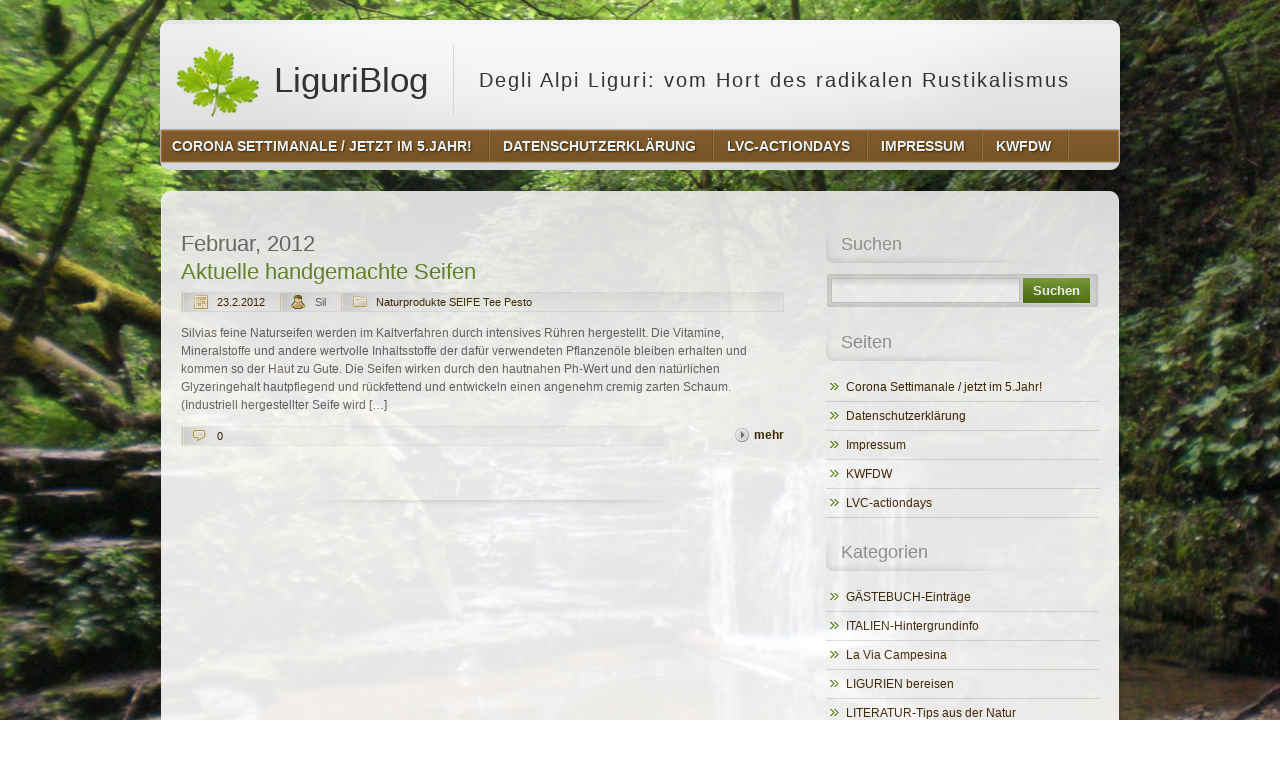

--- FILE ---
content_type: text/html; charset=UTF-8
request_url: https://wwwebworks.net/2012/02/
body_size: 10034
content:
<!DOCTYPE html PUBLIC "-//W3C//DTD XHTML 1.0 Transitional//EN" "http://www.w3.org/TR/xhtml1/DTD/xhtml1-transitional.dtd">
<html xmlns="http://www.w3.org/1999/xhtml" lang="de" xml:lang="de">
<head profile="http://gmpg.org/xfn/11">
<meta http-equiv="Content-Type" content="text/html; charset=UTF-8" />
<title>Februar 2012 - LiguriBlog</title>
<link rel="stylesheet" href="https://wwwebworks.net/wp-content/themes/naturefox/style.css" type="text/css" media="screen" />
<!--[if lt ie 8]><link rel="stylesheet" href="https://wwwebworks.net/wp-content/themes/naturefox/styles/ie7.css" type="text/css" /><![endif]-->
<!--[if lt ie 7]><link rel="stylesheet" href="https://wwwebworks.net/wp-content/themes/naturefox/styles/ie6.css" type="text/css" /><![endif]-->
<link rel="pingback" href="https://wwwebworks.net/xmlrpc.php" />
<meta name='robots' content='noindex, follow' />

	<!-- This site is optimized with the Yoast SEO plugin v26.7 - https://yoast.com/wordpress/plugins/seo/ -->
	<meta property="og:locale" content="de_DE" />
	<meta property="og:type" content="website" />
	<meta property="og:title" content="Februar 2012 - LiguriBlog" />
	<meta property="og:url" content="https://wwwebworks.net/2012/02/" />
	<meta property="og:site_name" content="LiguriBlog" />
	<meta name="twitter:card" content="summary_large_image" />
	<script type="application/ld+json" class="yoast-schema-graph">{"@context":"https://schema.org","@graph":[{"@type":"CollectionPage","@id":"https://wwwebworks.net/2012/02/","url":"https://wwwebworks.net/2012/02/","name":"Februar 2012 - LiguriBlog","isPartOf":{"@id":"https://wwwebworks.net/#website"},"breadcrumb":{"@id":"https://wwwebworks.net/2012/02/#breadcrumb"},"inLanguage":"de"},{"@type":"BreadcrumbList","@id":"https://wwwebworks.net/2012/02/#breadcrumb","itemListElement":[{"@type":"ListItem","position":1,"name":"Startseite","item":"https://wwwebworks.net/"},{"@type":"ListItem","position":2,"name":"Archive für Februar 2012"}]},{"@type":"WebSite","@id":"https://wwwebworks.net/#website","url":"https://wwwebworks.net/","name":"LiguriBlog","description":"Degli Alpi Liguri: vom Hort des radikalen Rustikalismus","potentialAction":[{"@type":"SearchAction","target":{"@type":"EntryPoint","urlTemplate":"https://wwwebworks.net/?s={search_term_string}"},"query-input":{"@type":"PropertyValueSpecification","valueRequired":true,"valueName":"search_term_string"}}],"inLanguage":"de"}]}</script>
	<!-- / Yoast SEO plugin. -->


<link rel="alternate" type="application/rss+xml" title="LiguriBlog &raquo; Feed" href="https://wwwebworks.net/feed/" />
<link rel="alternate" type="application/rss+xml" title="LiguriBlog &raquo; Kommentar-Feed" href="https://wwwebworks.net/comments/feed/" />
<style id='wp-img-auto-sizes-contain-inline-css' type='text/css'>
img:is([sizes=auto i],[sizes^="auto," i]){contain-intrinsic-size:3000px 1500px}
/*# sourceURL=wp-img-auto-sizes-contain-inline-css */
</style>
<style id='wp-emoji-styles-inline-css' type='text/css'>

	img.wp-smiley, img.emoji {
		display: inline !important;
		border: none !important;
		box-shadow: none !important;
		height: 1em !important;
		width: 1em !important;
		margin: 0 0.07em !important;
		vertical-align: -0.1em !important;
		background: none !important;
		padding: 0 !important;
	}
/*# sourceURL=wp-emoji-styles-inline-css */
</style>
<style id='wp-block-library-inline-css' type='text/css'>
:root{--wp-block-synced-color:#7a00df;--wp-block-synced-color--rgb:122,0,223;--wp-bound-block-color:var(--wp-block-synced-color);--wp-editor-canvas-background:#ddd;--wp-admin-theme-color:#007cba;--wp-admin-theme-color--rgb:0,124,186;--wp-admin-theme-color-darker-10:#006ba1;--wp-admin-theme-color-darker-10--rgb:0,107,160.5;--wp-admin-theme-color-darker-20:#005a87;--wp-admin-theme-color-darker-20--rgb:0,90,135;--wp-admin-border-width-focus:2px}@media (min-resolution:192dpi){:root{--wp-admin-border-width-focus:1.5px}}.wp-element-button{cursor:pointer}:root .has-very-light-gray-background-color{background-color:#eee}:root .has-very-dark-gray-background-color{background-color:#313131}:root .has-very-light-gray-color{color:#eee}:root .has-very-dark-gray-color{color:#313131}:root .has-vivid-green-cyan-to-vivid-cyan-blue-gradient-background{background:linear-gradient(135deg,#00d084,#0693e3)}:root .has-purple-crush-gradient-background{background:linear-gradient(135deg,#34e2e4,#4721fb 50%,#ab1dfe)}:root .has-hazy-dawn-gradient-background{background:linear-gradient(135deg,#faaca8,#dad0ec)}:root .has-subdued-olive-gradient-background{background:linear-gradient(135deg,#fafae1,#67a671)}:root .has-atomic-cream-gradient-background{background:linear-gradient(135deg,#fdd79a,#004a59)}:root .has-nightshade-gradient-background{background:linear-gradient(135deg,#330968,#31cdcf)}:root .has-midnight-gradient-background{background:linear-gradient(135deg,#020381,#2874fc)}:root{--wp--preset--font-size--normal:16px;--wp--preset--font-size--huge:42px}.has-regular-font-size{font-size:1em}.has-larger-font-size{font-size:2.625em}.has-normal-font-size{font-size:var(--wp--preset--font-size--normal)}.has-huge-font-size{font-size:var(--wp--preset--font-size--huge)}.has-text-align-center{text-align:center}.has-text-align-left{text-align:left}.has-text-align-right{text-align:right}.has-fit-text{white-space:nowrap!important}#end-resizable-editor-section{display:none}.aligncenter{clear:both}.items-justified-left{justify-content:flex-start}.items-justified-center{justify-content:center}.items-justified-right{justify-content:flex-end}.items-justified-space-between{justify-content:space-between}.screen-reader-text{border:0;clip-path:inset(50%);height:1px;margin:-1px;overflow:hidden;padding:0;position:absolute;width:1px;word-wrap:normal!important}.screen-reader-text:focus{background-color:#ddd;clip-path:none;color:#444;display:block;font-size:1em;height:auto;left:5px;line-height:normal;padding:15px 23px 14px;text-decoration:none;top:5px;width:auto;z-index:100000}html :where(.has-border-color){border-style:solid}html :where([style*=border-top-color]){border-top-style:solid}html :where([style*=border-right-color]){border-right-style:solid}html :where([style*=border-bottom-color]){border-bottom-style:solid}html :where([style*=border-left-color]){border-left-style:solid}html :where([style*=border-width]){border-style:solid}html :where([style*=border-top-width]){border-top-style:solid}html :where([style*=border-right-width]){border-right-style:solid}html :where([style*=border-bottom-width]){border-bottom-style:solid}html :where([style*=border-left-width]){border-left-style:solid}html :where(img[class*=wp-image-]){height:auto;max-width:100%}:where(figure){margin:0 0 1em}html :where(.is-position-sticky){--wp-admin--admin-bar--position-offset:var(--wp-admin--admin-bar--height,0px)}@media screen and (max-width:600px){html :where(.is-position-sticky){--wp-admin--admin-bar--position-offset:0px}}

/*# sourceURL=wp-block-library-inline-css */
</style><style id='global-styles-inline-css' type='text/css'>
:root{--wp--preset--aspect-ratio--square: 1;--wp--preset--aspect-ratio--4-3: 4/3;--wp--preset--aspect-ratio--3-4: 3/4;--wp--preset--aspect-ratio--3-2: 3/2;--wp--preset--aspect-ratio--2-3: 2/3;--wp--preset--aspect-ratio--16-9: 16/9;--wp--preset--aspect-ratio--9-16: 9/16;--wp--preset--color--black: #000000;--wp--preset--color--cyan-bluish-gray: #abb8c3;--wp--preset--color--white: #ffffff;--wp--preset--color--pale-pink: #f78da7;--wp--preset--color--vivid-red: #cf2e2e;--wp--preset--color--luminous-vivid-orange: #ff6900;--wp--preset--color--luminous-vivid-amber: #fcb900;--wp--preset--color--light-green-cyan: #7bdcb5;--wp--preset--color--vivid-green-cyan: #00d084;--wp--preset--color--pale-cyan-blue: #8ed1fc;--wp--preset--color--vivid-cyan-blue: #0693e3;--wp--preset--color--vivid-purple: #9b51e0;--wp--preset--gradient--vivid-cyan-blue-to-vivid-purple: linear-gradient(135deg,rgb(6,147,227) 0%,rgb(155,81,224) 100%);--wp--preset--gradient--light-green-cyan-to-vivid-green-cyan: linear-gradient(135deg,rgb(122,220,180) 0%,rgb(0,208,130) 100%);--wp--preset--gradient--luminous-vivid-amber-to-luminous-vivid-orange: linear-gradient(135deg,rgb(252,185,0) 0%,rgb(255,105,0) 100%);--wp--preset--gradient--luminous-vivid-orange-to-vivid-red: linear-gradient(135deg,rgb(255,105,0) 0%,rgb(207,46,46) 100%);--wp--preset--gradient--very-light-gray-to-cyan-bluish-gray: linear-gradient(135deg,rgb(238,238,238) 0%,rgb(169,184,195) 100%);--wp--preset--gradient--cool-to-warm-spectrum: linear-gradient(135deg,rgb(74,234,220) 0%,rgb(151,120,209) 20%,rgb(207,42,186) 40%,rgb(238,44,130) 60%,rgb(251,105,98) 80%,rgb(254,248,76) 100%);--wp--preset--gradient--blush-light-purple: linear-gradient(135deg,rgb(255,206,236) 0%,rgb(152,150,240) 100%);--wp--preset--gradient--blush-bordeaux: linear-gradient(135deg,rgb(254,205,165) 0%,rgb(254,45,45) 50%,rgb(107,0,62) 100%);--wp--preset--gradient--luminous-dusk: linear-gradient(135deg,rgb(255,203,112) 0%,rgb(199,81,192) 50%,rgb(65,88,208) 100%);--wp--preset--gradient--pale-ocean: linear-gradient(135deg,rgb(255,245,203) 0%,rgb(182,227,212) 50%,rgb(51,167,181) 100%);--wp--preset--gradient--electric-grass: linear-gradient(135deg,rgb(202,248,128) 0%,rgb(113,206,126) 100%);--wp--preset--gradient--midnight: linear-gradient(135deg,rgb(2,3,129) 0%,rgb(40,116,252) 100%);--wp--preset--font-size--small: 13px;--wp--preset--font-size--medium: 20px;--wp--preset--font-size--large: 36px;--wp--preset--font-size--x-large: 42px;--wp--preset--spacing--20: 0.44rem;--wp--preset--spacing--30: 0.67rem;--wp--preset--spacing--40: 1rem;--wp--preset--spacing--50: 1.5rem;--wp--preset--spacing--60: 2.25rem;--wp--preset--spacing--70: 3.38rem;--wp--preset--spacing--80: 5.06rem;--wp--preset--shadow--natural: 6px 6px 9px rgba(0, 0, 0, 0.2);--wp--preset--shadow--deep: 12px 12px 50px rgba(0, 0, 0, 0.4);--wp--preset--shadow--sharp: 6px 6px 0px rgba(0, 0, 0, 0.2);--wp--preset--shadow--outlined: 6px 6px 0px -3px rgb(255, 255, 255), 6px 6px rgb(0, 0, 0);--wp--preset--shadow--crisp: 6px 6px 0px rgb(0, 0, 0);}:where(.is-layout-flex){gap: 0.5em;}:where(.is-layout-grid){gap: 0.5em;}body .is-layout-flex{display: flex;}.is-layout-flex{flex-wrap: wrap;align-items: center;}.is-layout-flex > :is(*, div){margin: 0;}body .is-layout-grid{display: grid;}.is-layout-grid > :is(*, div){margin: 0;}:where(.wp-block-columns.is-layout-flex){gap: 2em;}:where(.wp-block-columns.is-layout-grid){gap: 2em;}:where(.wp-block-post-template.is-layout-flex){gap: 1.25em;}:where(.wp-block-post-template.is-layout-grid){gap: 1.25em;}.has-black-color{color: var(--wp--preset--color--black) !important;}.has-cyan-bluish-gray-color{color: var(--wp--preset--color--cyan-bluish-gray) !important;}.has-white-color{color: var(--wp--preset--color--white) !important;}.has-pale-pink-color{color: var(--wp--preset--color--pale-pink) !important;}.has-vivid-red-color{color: var(--wp--preset--color--vivid-red) !important;}.has-luminous-vivid-orange-color{color: var(--wp--preset--color--luminous-vivid-orange) !important;}.has-luminous-vivid-amber-color{color: var(--wp--preset--color--luminous-vivid-amber) !important;}.has-light-green-cyan-color{color: var(--wp--preset--color--light-green-cyan) !important;}.has-vivid-green-cyan-color{color: var(--wp--preset--color--vivid-green-cyan) !important;}.has-pale-cyan-blue-color{color: var(--wp--preset--color--pale-cyan-blue) !important;}.has-vivid-cyan-blue-color{color: var(--wp--preset--color--vivid-cyan-blue) !important;}.has-vivid-purple-color{color: var(--wp--preset--color--vivid-purple) !important;}.has-black-background-color{background-color: var(--wp--preset--color--black) !important;}.has-cyan-bluish-gray-background-color{background-color: var(--wp--preset--color--cyan-bluish-gray) !important;}.has-white-background-color{background-color: var(--wp--preset--color--white) !important;}.has-pale-pink-background-color{background-color: var(--wp--preset--color--pale-pink) !important;}.has-vivid-red-background-color{background-color: var(--wp--preset--color--vivid-red) !important;}.has-luminous-vivid-orange-background-color{background-color: var(--wp--preset--color--luminous-vivid-orange) !important;}.has-luminous-vivid-amber-background-color{background-color: var(--wp--preset--color--luminous-vivid-amber) !important;}.has-light-green-cyan-background-color{background-color: var(--wp--preset--color--light-green-cyan) !important;}.has-vivid-green-cyan-background-color{background-color: var(--wp--preset--color--vivid-green-cyan) !important;}.has-pale-cyan-blue-background-color{background-color: var(--wp--preset--color--pale-cyan-blue) !important;}.has-vivid-cyan-blue-background-color{background-color: var(--wp--preset--color--vivid-cyan-blue) !important;}.has-vivid-purple-background-color{background-color: var(--wp--preset--color--vivid-purple) !important;}.has-black-border-color{border-color: var(--wp--preset--color--black) !important;}.has-cyan-bluish-gray-border-color{border-color: var(--wp--preset--color--cyan-bluish-gray) !important;}.has-white-border-color{border-color: var(--wp--preset--color--white) !important;}.has-pale-pink-border-color{border-color: var(--wp--preset--color--pale-pink) !important;}.has-vivid-red-border-color{border-color: var(--wp--preset--color--vivid-red) !important;}.has-luminous-vivid-orange-border-color{border-color: var(--wp--preset--color--luminous-vivid-orange) !important;}.has-luminous-vivid-amber-border-color{border-color: var(--wp--preset--color--luminous-vivid-amber) !important;}.has-light-green-cyan-border-color{border-color: var(--wp--preset--color--light-green-cyan) !important;}.has-vivid-green-cyan-border-color{border-color: var(--wp--preset--color--vivid-green-cyan) !important;}.has-pale-cyan-blue-border-color{border-color: var(--wp--preset--color--pale-cyan-blue) !important;}.has-vivid-cyan-blue-border-color{border-color: var(--wp--preset--color--vivid-cyan-blue) !important;}.has-vivid-purple-border-color{border-color: var(--wp--preset--color--vivid-purple) !important;}.has-vivid-cyan-blue-to-vivid-purple-gradient-background{background: var(--wp--preset--gradient--vivid-cyan-blue-to-vivid-purple) !important;}.has-light-green-cyan-to-vivid-green-cyan-gradient-background{background: var(--wp--preset--gradient--light-green-cyan-to-vivid-green-cyan) !important;}.has-luminous-vivid-amber-to-luminous-vivid-orange-gradient-background{background: var(--wp--preset--gradient--luminous-vivid-amber-to-luminous-vivid-orange) !important;}.has-luminous-vivid-orange-to-vivid-red-gradient-background{background: var(--wp--preset--gradient--luminous-vivid-orange-to-vivid-red) !important;}.has-very-light-gray-to-cyan-bluish-gray-gradient-background{background: var(--wp--preset--gradient--very-light-gray-to-cyan-bluish-gray) !important;}.has-cool-to-warm-spectrum-gradient-background{background: var(--wp--preset--gradient--cool-to-warm-spectrum) !important;}.has-blush-light-purple-gradient-background{background: var(--wp--preset--gradient--blush-light-purple) !important;}.has-blush-bordeaux-gradient-background{background: var(--wp--preset--gradient--blush-bordeaux) !important;}.has-luminous-dusk-gradient-background{background: var(--wp--preset--gradient--luminous-dusk) !important;}.has-pale-ocean-gradient-background{background: var(--wp--preset--gradient--pale-ocean) !important;}.has-electric-grass-gradient-background{background: var(--wp--preset--gradient--electric-grass) !important;}.has-midnight-gradient-background{background: var(--wp--preset--gradient--midnight) !important;}.has-small-font-size{font-size: var(--wp--preset--font-size--small) !important;}.has-medium-font-size{font-size: var(--wp--preset--font-size--medium) !important;}.has-large-font-size{font-size: var(--wp--preset--font-size--large) !important;}.has-x-large-font-size{font-size: var(--wp--preset--font-size--x-large) !important;}
/*# sourceURL=global-styles-inline-css */
</style>

<style id='classic-theme-styles-inline-css' type='text/css'>
/*! This file is auto-generated */
.wp-block-button__link{color:#fff;background-color:#32373c;border-radius:9999px;box-shadow:none;text-decoration:none;padding:calc(.667em + 2px) calc(1.333em + 2px);font-size:1.125em}.wp-block-file__button{background:#32373c;color:#fff;text-decoration:none}
/*# sourceURL=/wp-includes/css/classic-themes.min.css */
</style>
<link rel="https://api.w.org/" href="https://wwwebworks.net/wp-json/" /><link rel="EditURI" type="application/rsd+xml" title="RSD" href="https://wwwebworks.net/xmlrpc.php?rsd" />
<meta name="generator" content="WordPress 6.9" />

        <script type="text/javascript">
            var jQueryMigrateHelperHasSentDowngrade = false;

			window.onerror = function( msg, url, line, col, error ) {
				// Break out early, do not processing if a downgrade reqeust was already sent.
				if ( jQueryMigrateHelperHasSentDowngrade ) {
					return true;
                }

				var xhr = new XMLHttpRequest();
				var nonce = '15aafaa241';
				var jQueryFunctions = [
					'andSelf',
					'browser',
					'live',
					'boxModel',
					'support.boxModel',
					'size',
					'swap',
					'clean',
					'sub',
                ];
				var match_pattern = /\)\.(.+?) is not a function/;
                var erroredFunction = msg.match( match_pattern );

                // If there was no matching functions, do not try to downgrade.
                if ( null === erroredFunction || typeof erroredFunction !== 'object' || typeof erroredFunction[1] === "undefined" || -1 === jQueryFunctions.indexOf( erroredFunction[1] ) ) {
                    return true;
                }

                // Set that we've now attempted a downgrade request.
                jQueryMigrateHelperHasSentDowngrade = true;

				xhr.open( 'POST', 'https://wwwebworks.net/wp-admin/admin-ajax.php' );
				xhr.setRequestHeader( 'Content-Type', 'application/x-www-form-urlencoded' );
				xhr.onload = function () {
					var response,
                        reload = false;

					if ( 200 === xhr.status ) {
                        try {
                        	response = JSON.parse( xhr.response );

                        	reload = response.data.reload;
                        } catch ( e ) {
                        	reload = false;
                        }
                    }

					// Automatically reload the page if a deprecation caused an automatic downgrade, ensure visitors get the best possible experience.
					if ( reload ) {
						location.reload();
                    }
				};

				xhr.send( encodeURI( 'action=jquery-migrate-downgrade-version&_wpnonce=' + nonce ) );

				// Suppress error alerts in older browsers
				return true;
			}
        </script>

		<style data-context="foundation-flickity-css">/*! Flickity v2.0.2
http://flickity.metafizzy.co
---------------------------------------------- */.flickity-enabled{position:relative}.flickity-enabled:focus{outline:0}.flickity-viewport{overflow:hidden;position:relative;height:100%}.flickity-slider{position:absolute;width:100%;height:100%}.flickity-enabled.is-draggable{-webkit-tap-highlight-color:transparent;tap-highlight-color:transparent;-webkit-user-select:none;-moz-user-select:none;-ms-user-select:none;user-select:none}.flickity-enabled.is-draggable .flickity-viewport{cursor:move;cursor:-webkit-grab;cursor:grab}.flickity-enabled.is-draggable .flickity-viewport.is-pointer-down{cursor:-webkit-grabbing;cursor:grabbing}.flickity-prev-next-button{position:absolute;top:50%;width:44px;height:44px;border:none;border-radius:50%;background:#fff;background:hsla(0,0%,100%,.75);cursor:pointer;-webkit-transform:translateY(-50%);transform:translateY(-50%)}.flickity-prev-next-button:hover{background:#fff}.flickity-prev-next-button:focus{outline:0;box-shadow:0 0 0 5px #09f}.flickity-prev-next-button:active{opacity:.6}.flickity-prev-next-button.previous{left:10px}.flickity-prev-next-button.next{right:10px}.flickity-rtl .flickity-prev-next-button.previous{left:auto;right:10px}.flickity-rtl .flickity-prev-next-button.next{right:auto;left:10px}.flickity-prev-next-button:disabled{opacity:.3;cursor:auto}.flickity-prev-next-button svg{position:absolute;left:20%;top:20%;width:60%;height:60%}.flickity-prev-next-button .arrow{fill:#333}.flickity-page-dots{position:absolute;width:100%;bottom:-25px;padding:0;margin:0;list-style:none;text-align:center;line-height:1}.flickity-rtl .flickity-page-dots{direction:rtl}.flickity-page-dots .dot{display:inline-block;width:10px;height:10px;margin:0 8px;background:#333;border-radius:50%;opacity:.25;cursor:pointer}.flickity-page-dots .dot.is-selected{opacity:1}</style><style data-context="foundation-slideout-css">.slideout-menu{position:fixed;left:0;top:0;bottom:0;right:auto;z-index:0;width:256px;overflow-y:auto;-webkit-overflow-scrolling:touch;display:none}.slideout-menu.pushit-right{left:auto;right:0}.slideout-panel{position:relative;z-index:1;will-change:transform}.slideout-open,.slideout-open .slideout-panel,.slideout-open body{overflow:hidden}.slideout-open .slideout-menu{display:block}.pushit{display:none}</style><style>.ios7.web-app-mode.has-fixed header{ background-color: rgba(3,122,221,.88);}</style></head>
<body class="archive date wp-theme-naturefox">
<div class="header">
	<p class="logo"><a href="https://wwwebworks.net/"><img src="https://wwwebworks.net/wp-content/themes/naturefox/images/logo.png" alt="LiguriBlog" /> LiguriBlog</a> Degli Alpi Liguri: vom Hort des radikalen Rustikalismus</p>
	
	<div class="header-menu">
		<ul class="menu"><li class="page_item page-item-532"><a href="https://wwwebworks.net/corona-in-ligurien-settimanale-covid19-lazarettberichte/"><span><span>Corona Settimanale / jetzt im 5.Jahr!</span></span></a></li>
<li class="page_item page-item-320"><a href="https://wwwebworks.net/datenschutzerklaerung/"><span><span>Datenschutzerklärung</span></span></a></li>
<li class="page_item page-item-854"><a href="https://wwwebworks.net/lvc-actiondays/"><span><span>LVC-actiondays</span></span></a></li>
<li class="page_item page-item-884"><a href="https://wwwebworks.net/impressum/"><span><span>Impressum</span></span></a></li>
<li class="page_item page-item-1019"><a href="https://wwwebworks.net/kwfdw-keine-weltkrieg-fuer-den-waffenexporte/"><span><span>KWFDW</span></span></a></li>
</ul>	</div>
</div>

<div class="cbox">
	<div class="content">
		<div class="main">				

	  
 	   	  		<h2 class="pageTitle">Februar, 2012</h2>
 	  

		
									<!-- Start: Post -->
					<div id="post-1" class="post-1 post type-post status-publish format-standard hentry category-naturprodukte-seife">
						<h2><a href="https://wwwebworks.net/2012/02/23/aktuelle-hangemachte-seifen-und-teemischungen/" rel="bookmark" title="Permanent Link to Aktuelle handgemachte Seifen">Aktuelle handgemachte Seifen</a></h2>
						<p class="meta"><span class="date"><a href="https://wwwebworks.net/2012/02/23/aktuelle-hangemachte-seifen-und-teemischungen/">23.2.2012</a></span> <span class="author">Sil</span> <span class="cats">

<a href="https://wwwebworks.net/category/naturprodukte-seife/">Naturprodukte SEIFE Tee Pesto</a>
						</span></p>	

						    							<p>Silvias feine Naturseifen werden im Kaltverfahren durch intensives Rühren hergestellt. Die Vitamine, Mineralstoffe und andere wertvolle Inhaltsstoffe der dafür verwendeten Pflanzenöle bleiben erhalten und kommen so der Haut zu Gute. Die Seifen wirken durch den hautnahen Ph-Wert und den natürlichen Glyzeringehalt hautpflegend und rückfettend und entwickeln einen angenehm cremig zarten Schaum. (Industriell hergestellter Seife wird [&hellip;]</p>
							<p class="more"><a href="https://wwwebworks.net/2012/02/23/aktuelle-hangemachte-seifen-und-teemischungen/">mehr</a></p>

						
						


					<p class="tags"><span class="comments"><a href="https://wwwebworks.net/2012/02/23/aktuelle-hangemachte-seifen-und-teemischungen/#respond">0</a></span> <span>
					</span></p>
					<div class="clear"></div>
					<p></p>
						
						
					</div>
					<div class="clear"></div>
					<!-- End: Post -->
						
				<p class="pagination">
														</p>
		
			
		</div>
		<div class="sidebar">
		<ul>
								<li>
					<h2>Suchen</h2>
						<form method="get" class="searchform" action="https://wwwebworks.net/">
		<fieldset>
				<input type="text" value="" name="s" id="s" />
				<button type="submit" id="searchsubmit" value="Search">Suchen</button>
		</fieldset>
	</form>
				</li>
				<li>
					<h2>Seiten</h2>
					<ul>
					    <li class="page_item page-item-532"><a href="https://wwwebworks.net/corona-in-ligurien-settimanale-covid19-lazarettberichte/">Corona Settimanale / jetzt im 5.Jahr!</a></li>
<li class="page_item page-item-320"><a href="https://wwwebworks.net/datenschutzerklaerung/">Datenschutzerklärung</a></li>
<li class="page_item page-item-884"><a href="https://wwwebworks.net/impressum/">Impressum</a></li>
<li class="page_item page-item-1019"><a href="https://wwwebworks.net/kwfdw-keine-weltkrieg-fuer-den-waffenexporte/">KWFDW</a></li>
<li class="page_item page-item-854"><a href="https://wwwebworks.net/lvc-actiondays/">LVC-actiondays</a></li>
					</ul>
				</li>
				<li>
					<h2>Kategorien</h2>
					<ul>
					    	<li class="cat-item cat-item-5"><a href="https://wwwebworks.net/category/gastebuch-eintrage/">GÄSTEBUCH-Einträge</a>
</li>
	<li class="cat-item cat-item-7"><a href="https://wwwebworks.net/category/italien-hintergrundinfo/">ITALIEN-Hintergrundinfo</a>
</li>
	<li class="cat-item cat-item-10"><a href="https://wwwebworks.net/category/la-via-campesina/">La Via Campesina</a>
</li>
	<li class="cat-item cat-item-6"><a href="https://wwwebworks.net/category/ligurien-bereisen/">LIGURIEN bereisen</a>
</li>
	<li class="cat-item cat-item-9"><a href="https://wwwebworks.net/category/literatur-tips-aus-der-natur/">LITERATUR-Tips aus der Natur</a>
</li>
	<li class="cat-item cat-item-1"><a href="https://wwwebworks.net/category/naturprodukte-seife/">Naturprodukte SEIFE Tee Pesto</a>
</li>
	<li class="cat-item cat-item-4"><a href="https://wwwebworks.net/category/newsletter-archiv/">Newsletter &amp; Technix</a>
</li>
	<li class="cat-item cat-item-2"><a href="https://wwwebworks.net/category/oikos-workshops/">OIKOS-Workshops</a>
</li>
	<li class="cat-item cat-item-3"><a href="https://wwwebworks.net/category/outdoor-trekkings/">OUTDOOR-Trekkings</a>
</li>
					</ul>				
				</li>
				<li>
					<h2>Archiv</h2>
					<ul>
							<li><a href='https://wwwebworks.net/2025/10/'>Oktober 2025</a></li>
	<li><a href='https://wwwebworks.net/2025/09/'>September 2025</a></li>
	<li><a href='https://wwwebworks.net/2025/07/'>Juli 2025</a></li>
	<li><a href='https://wwwebworks.net/2025/04/'>April 2025</a></li>
	<li><a href='https://wwwebworks.net/2025/03/'>März 2025</a></li>
	<li><a href='https://wwwebworks.net/2025/02/'>Februar 2025</a></li>
	<li><a href='https://wwwebworks.net/2024/12/'>Dezember 2024</a></li>
	<li><a href='https://wwwebworks.net/2024/11/'>November 2024</a></li>
	<li><a href='https://wwwebworks.net/2024/10/'>Oktober 2024</a></li>
	<li><a href='https://wwwebworks.net/2024/07/'>Juli 2024</a></li>
	<li><a href='https://wwwebworks.net/2024/06/'>Juni 2024</a></li>
	<li><a href='https://wwwebworks.net/2024/05/'>Mai 2024</a></li>
	<li><a href='https://wwwebworks.net/2024/04/'>April 2024</a></li>
	<li><a href='https://wwwebworks.net/2024/03/'>März 2024</a></li>
	<li><a href='https://wwwebworks.net/2024/02/'>Februar 2024</a></li>
	<li><a href='https://wwwebworks.net/2024/01/'>Januar 2024</a></li>
	<li><a href='https://wwwebworks.net/2023/11/'>November 2023</a></li>
	<li><a href='https://wwwebworks.net/2023/10/'>Oktober 2023</a></li>
	<li><a href='https://wwwebworks.net/2023/08/'>August 2023</a></li>
	<li><a href='https://wwwebworks.net/2023/07/'>Juli 2023</a></li>
	<li><a href='https://wwwebworks.net/2023/04/'>April 2023</a></li>
	<li><a href='https://wwwebworks.net/2023/02/'>Februar 2023</a></li>
	<li><a href='https://wwwebworks.net/2023/01/'>Januar 2023</a></li>
	<li><a href='https://wwwebworks.net/2022/11/'>November 2022</a></li>
	<li><a href='https://wwwebworks.net/2022/10/'>Oktober 2022</a></li>
	<li><a href='https://wwwebworks.net/2022/09/'>September 2022</a></li>
	<li><a href='https://wwwebworks.net/2022/08/'>August 2022</a></li>
	<li><a href='https://wwwebworks.net/2022/04/'>April 2022</a></li>
	<li><a href='https://wwwebworks.net/2022/03/'>März 2022</a></li>
	<li><a href='https://wwwebworks.net/2021/12/'>Dezember 2021</a></li>
	<li><a href='https://wwwebworks.net/2021/10/'>Oktober 2021</a></li>
	<li><a href='https://wwwebworks.net/2021/08/'>August 2021</a></li>
	<li><a href='https://wwwebworks.net/2021/07/'>Juli 2021</a></li>
	<li><a href='https://wwwebworks.net/2021/06/'>Juni 2021</a></li>
	<li><a href='https://wwwebworks.net/2021/05/'>Mai 2021</a></li>
	<li><a href='https://wwwebworks.net/2021/04/'>April 2021</a></li>
	<li><a href='https://wwwebworks.net/2021/03/'>März 2021</a></li>
	<li><a href='https://wwwebworks.net/2021/01/'>Januar 2021</a></li>
	<li><a href='https://wwwebworks.net/2020/11/'>November 2020</a></li>
	<li><a href='https://wwwebworks.net/2020/10/'>Oktober 2020</a></li>
	<li><a href='https://wwwebworks.net/2020/09/'>September 2020</a></li>
	<li><a href='https://wwwebworks.net/2020/07/'>Juli 2020</a></li>
	<li><a href='https://wwwebworks.net/2020/06/'>Juni 2020</a></li>
	<li><a href='https://wwwebworks.net/2020/05/'>Mai 2020</a></li>
	<li><a href='https://wwwebworks.net/2020/04/'>April 2020</a></li>
	<li><a href='https://wwwebworks.net/2020/03/'>März 2020</a></li>
	<li><a href='https://wwwebworks.net/2020/02/'>Februar 2020</a></li>
	<li><a href='https://wwwebworks.net/2019/11/'>November 2019</a></li>
	<li><a href='https://wwwebworks.net/2019/09/'>September 2019</a></li>
	<li><a href='https://wwwebworks.net/2019/08/'>August 2019</a></li>
	<li><a href='https://wwwebworks.net/2019/06/'>Juni 2019</a></li>
	<li><a href='https://wwwebworks.net/2019/05/'>Mai 2019</a></li>
	<li><a href='https://wwwebworks.net/2019/04/'>April 2019</a></li>
	<li><a href='https://wwwebworks.net/2019/03/'>März 2019</a></li>
	<li><a href='https://wwwebworks.net/2019/01/'>Januar 2019</a></li>
	<li><a href='https://wwwebworks.net/2018/12/'>Dezember 2018</a></li>
	<li><a href='https://wwwebworks.net/2018/11/'>November 2018</a></li>
	<li><a href='https://wwwebworks.net/2018/09/'>September 2018</a></li>
	<li><a href='https://wwwebworks.net/2018/08/'>August 2018</a></li>
	<li><a href='https://wwwebworks.net/2018/05/'>Mai 2018</a></li>
	<li><a href='https://wwwebworks.net/2018/04/'>April 2018</a></li>
	<li><a href='https://wwwebworks.net/2018/02/'>Februar 2018</a></li>
	<li><a href='https://wwwebworks.net/2018/01/'>Januar 2018</a></li>
	<li><a href='https://wwwebworks.net/2017/12/'>Dezember 2017</a></li>
	<li><a href='https://wwwebworks.net/2017/11/'>November 2017</a></li>
	<li><a href='https://wwwebworks.net/2017/08/'>August 2017</a></li>
	<li><a href='https://wwwebworks.net/2017/04/'>April 2017</a></li>
	<li><a href='https://wwwebworks.net/2017/03/'>März 2017</a></li>
	<li><a href='https://wwwebworks.net/2017/02/'>Februar 2017</a></li>
	<li><a href='https://wwwebworks.net/2016/10/'>Oktober 2016</a></li>
	<li><a href='https://wwwebworks.net/2016/02/'>Februar 2016</a></li>
	<li><a href='https://wwwebworks.net/2015/11/'>November 2015</a></li>
	<li><a href='https://wwwebworks.net/2015/08/'>August 2015</a></li>
	<li><a href='https://wwwebworks.net/2015/03/'>März 2015</a></li>
	<li><a href='https://wwwebworks.net/2015/01/'>Januar 2015</a></li>
	<li><a href='https://wwwebworks.net/2014/11/'>November 2014</a></li>
	<li><a href='https://wwwebworks.net/2014/10/'>Oktober 2014</a></li>
	<li><a href='https://wwwebworks.net/2014/08/'>August 2014</a></li>
	<li><a href='https://wwwebworks.net/2014/07/'>Juli 2014</a></li>
	<li><a href='https://wwwebworks.net/2014/06/'>Juni 2014</a></li>
	<li><a href='https://wwwebworks.net/2014/05/'>Mai 2014</a></li>
	<li><a href='https://wwwebworks.net/2014/04/'>April 2014</a></li>
	<li><a href='https://wwwebworks.net/2014/02/'>Februar 2014</a></li>
	<li><a href='https://wwwebworks.net/2014/01/'>Januar 2014</a></li>
	<li><a href='https://wwwebworks.net/2013/12/'>Dezember 2013</a></li>
	<li><a href='https://wwwebworks.net/2013/09/'>September 2013</a></li>
	<li><a href='https://wwwebworks.net/2013/08/'>August 2013</a></li>
	<li><a href='https://wwwebworks.net/2013/07/'>Juli 2013</a></li>
	<li><a href='https://wwwebworks.net/2013/06/'>Juni 2013</a></li>
	<li><a href='https://wwwebworks.net/2013/02/'>Februar 2013</a></li>
	<li><a href='https://wwwebworks.net/2012/02/' aria-current="page">Februar 2012</a></li>
	<li><a href='https://wwwebworks.net/2011/11/'>November 2011</a></li>
					</ul>
				</li>
				
						</ul>					
		</div>
	</div>
</div>

	<div class="footer">
	<p><span>LiguriBlog</span></p>
	</div>
	<div id="design">Pr&auml;sentiert von <a href="http://wordpress.org/">http://wordpress.org/</a> and <a href="http://www.hqpremiumthemes.com/">http://www.hqpremiumthemes.com/</a></div>
<script type="speculationrules">
{"prefetch":[{"source":"document","where":{"and":[{"href_matches":"/*"},{"not":{"href_matches":["/wp-*.php","/wp-admin/*","/wp-content/uploads/*","/wp-content/*","/wp-content/plugins/*","/wp-content/themes/naturefox/*","/*\\?(.+)"]}},{"not":{"selector_matches":"a[rel~=\"nofollow\"]"}},{"not":{"selector_matches":".no-prefetch, .no-prefetch a"}}]},"eagerness":"conservative"}]}
</script>
<!-- Powered by WPtouch: 4.3.62 --><script id="wp-emoji-settings" type="application/json">
{"baseUrl":"https://s.w.org/images/core/emoji/17.0.2/72x72/","ext":".png","svgUrl":"https://s.w.org/images/core/emoji/17.0.2/svg/","svgExt":".svg","source":{"concatemoji":"https://wwwebworks.net/wp-includes/js/wp-emoji-release.min.js?ver=6.9"}}
</script>
<script type="module">
/* <![CDATA[ */
/*! This file is auto-generated */
const a=JSON.parse(document.getElementById("wp-emoji-settings").textContent),o=(window._wpemojiSettings=a,"wpEmojiSettingsSupports"),s=["flag","emoji"];function i(e){try{var t={supportTests:e,timestamp:(new Date).valueOf()};sessionStorage.setItem(o,JSON.stringify(t))}catch(e){}}function c(e,t,n){e.clearRect(0,0,e.canvas.width,e.canvas.height),e.fillText(t,0,0);t=new Uint32Array(e.getImageData(0,0,e.canvas.width,e.canvas.height).data);e.clearRect(0,0,e.canvas.width,e.canvas.height),e.fillText(n,0,0);const a=new Uint32Array(e.getImageData(0,0,e.canvas.width,e.canvas.height).data);return t.every((e,t)=>e===a[t])}function p(e,t){e.clearRect(0,0,e.canvas.width,e.canvas.height),e.fillText(t,0,0);var n=e.getImageData(16,16,1,1);for(let e=0;e<n.data.length;e++)if(0!==n.data[e])return!1;return!0}function u(e,t,n,a){switch(t){case"flag":return n(e,"\ud83c\udff3\ufe0f\u200d\u26a7\ufe0f","\ud83c\udff3\ufe0f\u200b\u26a7\ufe0f")?!1:!n(e,"\ud83c\udde8\ud83c\uddf6","\ud83c\udde8\u200b\ud83c\uddf6")&&!n(e,"\ud83c\udff4\udb40\udc67\udb40\udc62\udb40\udc65\udb40\udc6e\udb40\udc67\udb40\udc7f","\ud83c\udff4\u200b\udb40\udc67\u200b\udb40\udc62\u200b\udb40\udc65\u200b\udb40\udc6e\u200b\udb40\udc67\u200b\udb40\udc7f");case"emoji":return!a(e,"\ud83e\u1fac8")}return!1}function f(e,t,n,a){let r;const o=(r="undefined"!=typeof WorkerGlobalScope&&self instanceof WorkerGlobalScope?new OffscreenCanvas(300,150):document.createElement("canvas")).getContext("2d",{willReadFrequently:!0}),s=(o.textBaseline="top",o.font="600 32px Arial",{});return e.forEach(e=>{s[e]=t(o,e,n,a)}),s}function r(e){var t=document.createElement("script");t.src=e,t.defer=!0,document.head.appendChild(t)}a.supports={everything:!0,everythingExceptFlag:!0},new Promise(t=>{let n=function(){try{var e=JSON.parse(sessionStorage.getItem(o));if("object"==typeof e&&"number"==typeof e.timestamp&&(new Date).valueOf()<e.timestamp+604800&&"object"==typeof e.supportTests)return e.supportTests}catch(e){}return null}();if(!n){if("undefined"!=typeof Worker&&"undefined"!=typeof OffscreenCanvas&&"undefined"!=typeof URL&&URL.createObjectURL&&"undefined"!=typeof Blob)try{var e="postMessage("+f.toString()+"("+[JSON.stringify(s),u.toString(),c.toString(),p.toString()].join(",")+"));",a=new Blob([e],{type:"text/javascript"});const r=new Worker(URL.createObjectURL(a),{name:"wpTestEmojiSupports"});return void(r.onmessage=e=>{i(n=e.data),r.terminate(),t(n)})}catch(e){}i(n=f(s,u,c,p))}t(n)}).then(e=>{for(const n in e)a.supports[n]=e[n],a.supports.everything=a.supports.everything&&a.supports[n],"flag"!==n&&(a.supports.everythingExceptFlag=a.supports.everythingExceptFlag&&a.supports[n]);var t;a.supports.everythingExceptFlag=a.supports.everythingExceptFlag&&!a.supports.flag,a.supports.everything||((t=a.source||{}).concatemoji?r(t.concatemoji):t.wpemoji&&t.twemoji&&(r(t.twemoji),r(t.wpemoji)))});
//# sourceURL=https://wwwebworks.net/wp-includes/js/wp-emoji-loader.min.js
/* ]]> */
</script>
</body>
</html>
